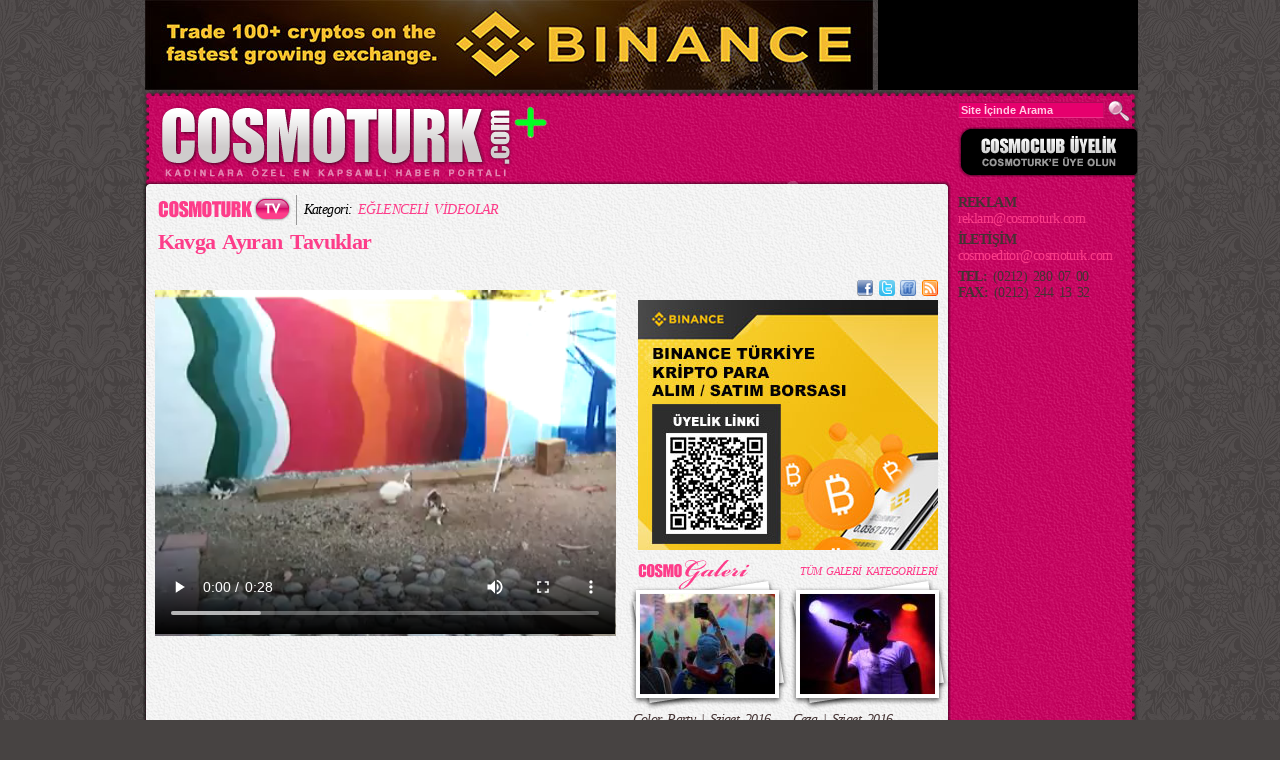

--- FILE ---
content_type: text/html; Charset=windows-1254
request_url: http://m.cosmoturk.com/cosmoturk-tv-izle/kavga-ayiran-tavuklar-ehh.html
body_size: 14736
content:
<!DOCTYPE html PUBLIC "-//W3C//DTD XHTML 1.0 Transitional//EN" "http://www.w3.org/TR/xhtml1/DTD/xhtml1-transitional.dtd">
<html xmlns="http://www.w3.org/1999/xhtml" xmlns:og="http://opengraphprotocol.org/schema/" xmlns:fb="http://www.facebook.com/2008/fbml" >
<head>
<title>Kavga Ayıran Tavuklar videosu | EĞLENCELİ VİDEOLAR - COSMOTURK</title>

    <meta name="viewport" content="width=device-width, initial-scale=1, maximum-scale=2" />
<meta http-equiv="Content-Type" content="text/html; charset=windows-1254" />
<meta http-equiv="Content-Type" content="text/html; charset=iso-8859-9" />

<meta property="fb:admins" content="731208260" />
<meta name="Keywords" content="cosmoturk,kadın,cosmogirl,cosmoman,kadınlar,women,woman,cinsellik,aşk,diyet,sağlık">
<meta name="Abstract" content="Kadınlara özel en kapsamlı haber portalı!">
<meta name="revisit-after" content="1">
<!---->
<meta name="Robots" content="index,follow">
<meta name="title" content="Kavga Ayıran Tavuklar videosu | EĞLENCELİ VİDEOLAR - COSMOTURK">
<meta name="description" content="Kadınlara özel en kapsamlı haber portalı!">
<meta property="og:description" content="Kadınlara özel en kapsamlı haber portalı!"/>

<!-- 18.217.122.250-->
<meta property="og:site_name" content="COSMOTURK"/>

<meta property="og:video:height" content="360" /> 
<meta property="og:video:width" content="500" /> 
<meta property="og:video:type" content="application/x-shockwave-flash" />

<meta property="og:title" content="Kavga Ayıran Tavuklar" /> 
<meta property="og:description" content="Kavga Ayıran Tavuklar videosunu izlemek için tıklayın" /> 
<meta property="og:video" content="http://static.oroll.com/fb_player.swf?site_id=19&directSWF=1&path=http://www.cosmoturk.com/video/mrt/kavgaAyiranTavuklar.mp4&_rnd=22012026"/>
<meta property="og:video:secure_url" content="https://static.oroll.com/fb_player.swf?site_id=19&directSWF=1&path=http://www.cosmoturk.com/video/mrt/kavgaAyiranTavuklar.mp4&_rnd=22012026"/>


<meta property="og:image" content="http://www.cosmoturk.com/uploads/videothumb/10145580715573.JPG"/>
<link rel="image_src" href="http://www.cosmoturk.com/uploads/videothumb/10145580715573.JPG" />

<link rel="Shortcut Icon" href="http://www.cosmoturk.com/images/cosmoimg/favicon.ico"/>

<link href="/styles/cosmoturkStyle.css?v11" rel="stylesheet" type="text/css" />
<link href="/responsive/responsive.css" rel="stylesheet" type="text/css" />
<!--[if lt IE 7]>
<link href="/styles/cosmoturkStyleIE6.css" rel="stylesheet" type="text/css" />
<script type="text/javascript" src="/scripts/DD_belatedPNG.js"></script>
<script>
	DD_belatedPNG.fix("#header,#header .left .logo,#facebookkutu,#facebookkutuicerik,.login img,.frC1,.postItems img,.categoryItems .item,.hr,.rehber a,#DigerRehberAcKapat,#footer,.horoscope .item,.midiBanners .item,.otherNews,.survey .top,.survey .content,.survey .bottom,.pagination .active,.prevNext img,#rightBg img,.rightBanners .item,.galleryList,.videoList,.galleryItem img,.videoItem img");
</script>
<![endif]-->
<script src="/scripts/AC_RunActiveContent.js" type="text/javascript"></script>
<script src="/scripts/jquery-1.3.2.min.js" type="text/javascript"></script>
<script src="/scripts/jquery.tools.min.js?select=full&debug=true" type="text/javascript"></script>
<script src="/scripts/jquery.fancybox-1.2.5.pack.js" type="text/javascript"></script>
<script src="/scripts/functions.js?v2" type="text/javascript"></script>

<!-- (C)2000-2010 Gemius SA - gemiusAudience / cosmoturk.com / Others -->
<script type="text/javascript">
<!--//--><![CDATA[//><!--
var pp_gemius_identifier = new String('ogVFz3duYU.L5qI1ZpIILNT4TBQZCbi2nYmGZZwLmtv.W7');
//--><!]]>
</script>

<script type="text/javascript" src="http://m.cosmoturk.com/scripts/xgemius.js"></script>
<script type="text/javascript">
sas_tmstp=Math.round(Math.random()*10000000000);sas_masterflag=1;
function SmartAdServer(sas_pageid,sas_formatid,sas_target) {
if (sas_masterflag==1) {sas_masterflag=0;sas_master='M';} else {sas_master='S';};
document.write('<scr'+'ipt src="http://ww965.smartadserver.com/call/pubj/' + sas_pageid + '/' + sas_formatid + '/' + sas_master + '/' + sas_tmstp + '/' + escape(sas_target) + '?"></scr'+'ipt>');
}
</script>

</head>
<body>




<script language=JavaScript src=http://www.cosmomedya.com/addserver/abm.asp?z=577></script>
<script type="text/javascript">

  var _gaq = _gaq || [];
  _gaq.push(['_setAccount', 'UA-2614683-1']);
  _gaq.push(['_trackPageview']);

  (function() {
    var ga = document.createElement('script'); ga.type = 'text/javascript'; ga.async = true;
    ga.src = ('https:' == document.location.protocol ? 'https://ssl' : 'http://www') + '.google-analytics.com/ga.js';
    var s = document.getElementsByTagName('script')[0]; s.parentNode.insertBefore(ga, s);
  })();

</script>
<div id="outerBg">
	<div id="container">
		<script language=JavaScript src=http://www.cosmomedya.com/addserver/abm.asp?z=443></script>
		<script language=JavaScript  src=http://www.cosmomedya.com/addserver/abm.asp?z=442></script>


		<div id="bannerTop">
				
					<div class="banner728x90" style="position:absolute;z-index:99999999;">

						<script language=JavaScript  src=http://www.cosmomedya.com/addserver/abm.asp?z=435></script>
						<script language=JavaScript src=http://www.cosmomedya.com/addserver/abm.asp?z=570></script>  

					</div>
					<div class="banner260x90" style="float:right"><script language=JavaScript  src=http://www.cosmomedya.com/addserver/abm.asp?z=436></script></div>
				
		</div>
		<div id="header">
			<div class="left">
			<div class="logo"><a href="/default.asp"><img src="http://www.cosmoturk.com/images/cosmoimg/blank.gif" alt="logo" /></a></div>
				<!-- mobile menü -->
			<link rel="stylesheet" href="/mobilemenu/slidebars.css">
			<link rel="stylesheet" href="/mobilemenu/style.css">
				<div id="mobilmenu">
					<div canvas="container2">
						<img ID="OpenMenuImage" class="js-open-left-slidebar" src="/mobilemenu/menu-open.png" style="width:35px; height:35px;"/>
						<img ID="CloseMenuImage" class="js-close-left-slidebar" src="/mobilemenu/menu-close.png" style="width:35px; height:35px; visibility:hidden; margin-top:-35px;"/>
					</div>
				</div>
				<div off-canvas="slidebar-1 left reveal">
						<div class="menu">
							<a href="/default.asp" class="menulink">ANA SAYFA</a>
							<a class="menulink" href="/guzellik/">GÜZELLİK</a><a class="menulink" href="/moda/">MODA - STİL</a><a class="menulink" href="/burclar/">BURÇLAR</a><a class="menulink" href="/dekorasyon/">DEKORASYON</a><a class="menulink" href="http://www.cosmoturk.com/cosmogaleri/markalar-koleksiyonlar-c.html" target="_blank">SEZON KATALOGLARI</a><a class="menulink" href="http://www.cosmoturk.com/cosmogaleri/markalar-koleksiyonlar-c.html" target="_blank">STYLEBOOK</a><a class="menulink" href="/diyet/">DİYET </a><a class="menulink" href="/kultur-sanat/">KÜLTÜR-SANAT </a><a class="menulink" href="/sac-bakimi/">SAÇ BAKIMI </a><a class="menulink" href="http://www.cosmoturk.com/astroloji-gunluk-fal/" target="_blank">GÜNLÜK FAL</a><a class="menulink" href="/ask-ve-cinsellik/">AŞK - CİNSELLİK</a><a class="menulink" href="/anne-cocuk/">ANNE - ÇOCUK </a><a class="menulink" href="/evlilik/">EVLİLİK </a><a class="menulink" href="/yasam-kocu/">YAŞAM KOÇU </a><a class="menulink" href="/saglikli-yasam/">SAĞLIKLI YAŞAM </a><a class="menulink" href="/magazin/">MAGAZİN </a><a class="menulink" href="/tatil/">TATİL</a><a class="menulink" href="/estetik/">ESTETİK</a><a class="menulink" href="/pratik-bilgiler/">PRATİK BİLGİLER</a><a class="menulink" href="/ekonomi/">EKONOMİ</a><a class="menulink" href="/populer-mekanlar/">POPÜLER MEKANLAR</a><a class="menulink" href="/diger-haberler/">DİĞER HABERLER</a><a class="menulink" href="/magaza-adres-ve-telefonlari/">MAĞAZA ADRES VE TELEFONLARI</a><a class="menulink" href="/evcil-dostlar/">EVCİL DOSTLAR</a><a class="menulink" href="/gundem/">GÜNDEM</a><a class="menulink" href="/yazarlar/">YAZARLAR</a><a class="menulink" href="/uzmanlar/">UZMANLAR</a><a class="menulink" href="/cosmo-rehber/">COSMO REHBER</a><a class="menulink" href="/cosmogaleri-tum-galeriler/">COSMO GALERİ</a><a class="menulink" href="/cosmoturk-tv-tum-videolar/">COSMOTURK TV</a><a class="menulink" href="/armagan-kazananlar/">ARMAĞAN KAZANANLAR</a><a class="menulink" href="http://www.cosmoturk.com/ayin-armaganlari/">AYIN ARMAĞANLARI</a><a class="menulink" href="/dizi/">DİZİ</a><a class="menulink" href="/teknoloji/">TEKNOLOJİ</a><div class="menubanner">
	<div class="banner"></div><a class="menulink" href="/roportaj/">RÖPORTAJ</a></div><a class="menulink" href="http://www.ozelyemekler.com">YEMEK TARİFLERİ</a><div class="menubanner">
	<div class="banner"></div><a class="menulink" href="/hakkimizda/">HAKKIMIZDA</a></div><div class="menubanner">
	<div class="banner"></div><a class="menulink" href="/kunye/">KÜNYE</a></div><div class="menubanner">
	<div class="banner"></div><a class="menulink" href="/bize-ulasin/">BİZE ULAŞIN</a></div><div class="menubanner">
	<div class="banner"></div><a class="menulink" href="http://www.cosmoturk.com/reklam/" target="_blank">REKLAM</a></div>
						</div>
				</div>
			<script src="https://ajax.googleapis.com/ajax/libs/jquery/1.12.2/jquery.min.js"></script>
			<script src="/mobilemenu/slidebars.js"></script>
			<script src="/mobilemenu/scripts.js"></script>	
				<!-- mobile menü -->
			</div>
			<div class="mid">
				<div class="tiklakazan">
					<script language="javascript">
						if (AC_FL_RunContent == 0) {
							alert("This page requires AC_RunActiveContent.js.");
						} else {
							AC_FL_RunContent('codebase','http://download.macromedia.com/pub/shockwave/cabs/flash/swflash.cab#version=8,0,0,0','name','tiklakazan','flashvars','tiklatext=ARMAĞAN KAZANAN OKURLARIMIZ&winnerslink=http://www.cosmoturk.com/armagan-kazananlar/&tiklalink=/tiklakazan.asp&tiklabanner=/uploads/tiklakazan/9568190899509.JPG','width','100%','height','100%','align','middle','id','tiklakazan','src','/images/cosmoimg/tiklakazan','quality','high','wmode','transparent','allowscriptaccess','sameDomain','allowfullscreen','false','pluginspage','http://www.macromedia.com/go/getflashplayer','movie','/images/cosmoimg/tiklakazan' ); //end AC code
						}
					</script>
					<noscript>
						<object classid="clsid:d27cdb6e-ae6d-11cf-96b8-444553540000" codebase="http://download.macromedia.com/pub/shockwave/cabs/flash/swflash.cab#version=8,0,0,0" name="tiklakazan" width="100%" height="100%" align="middle" id="tiklakazan">
							<param name="allowScriptAccess" value="sameDomain" />
							<param name="allowFullScreen" value="false" />
							<param name="movie" value="/images/cosmoimg/tiklakazan.swf?tiklatext=ARMAĞAN KAZANAN OKURLARIMIZ&winnerslink=http://www.cosmoturk.com/armagan-kazananlar/&tiklalink=/tiklakazan.asp&tiklabanner=/uploads/tiklakazan/9568190899509.JPG" />
							<param name="quality" value="high" />
							<param name="wmode" value="transparent" />
							<embed src="http://www.cosmoturk.com/images/cosmoimg/tiklakazan?tiklatext=ARMAĞAN KAZANAN OKURLARIMIZ&winnerslink=http://www.cosmoturk.com/armagan-kazananlar/&tiklalink=/tiklakazan.asp&tiklabanner=/uploads/tiklakazan/9568190899509.JPG" quality="high" wmode="transparent" width="100%" height="100%" name="tiklakazan" align="middle" allowscriptaccess="sameDomain" allowfullscreen="false" type="application/x-shockwave-flash" pluginspage="http://www.macromedia.com/go/getflashplayer" />
						</object>
					</noscript>
					<div class="rss">
						<a href="http://www.facebook.com/pages/Cosmoturkcom/128093757231182?ref=sgm" target="_blank"><img src="http://www.cosmoturk.com/images/cosmoimg/facebook.png" alt="FaceBook"/></a>
						<a href="http://www.twitter.com/cosmoturkcom" target="_blank"><img src="http://www.cosmoturk.com/images/cosmoimg/twitter.png" alt="Twitter"/></a>
						<a href="http://www.friendfeed.com/cosmoturk" target="_blank"><img src="http://www.cosmoturk.com/images/cosmoimg/friendfeed.png" alt="Friend Feed"/></a>
						<a href="/feed/" target="_blank"><img src="http://www.cosmoturk.com/images/cosmoimg/feed.png" alt="RSS"/></a>
					</div>
				</div>

			</div>
			<div class="right">
			
				<div class="search">
					<form action="/arama.asp" id="AramaForm" method="get">
						<input name="Kriter" type="text" class="searchInput" value="Site İçinde Arama" style="font-weight:bold;" onclick="this.value='';" />
						<img src="http://www.cosmoturk.com/images/cosmoimg/searchButton.png" onClick="document.getElementById('AramaForm').submit();" style="cursor:pointer;" alt="ARA" align="absmiddle" />
					
						<input type="submit" style="visibility:hidden; height:1px;width:1px;border:0px;padding:0px;margin:0px;">
					</form>
				</div>
				<div class="login"><a href="/uyelik.asp"><img src="http://www.cosmoturk.com/images/cosmoimg/login.png" alt="Üyelik girişi" /></a></div>
			</div>
		</div>

		<div id="mainContainer">
			<div id="mainContent">
	<div id="leftBg">
<div style="margin-left:6px;"><script language=JavaScript src=http://www.cosmomedya.com/addserver/abm.asp?z=480></script></div>
		<div class="headlines">
			<p><a href="/cosmoturk-tv/"><img src="/images/cosmoimg/cosmoTVsmall.png" alt="COSMOTURK TV" align="absmiddle" class="headivide" /></a> <em class="headividelink vsm">Kategori: <a href="/cosmoturk-tv/eglenceli-videolar-f.html">EĞLENCELİ VİDEOLAR</a></em></p>
		 	<h1 style="height:51px;">Kavga Ayıran Tavuklar</h1>
		</div>
		<div id="video" style="position:absolute;z-index:9999999999;">



<video width="95%" controls autoplay>
  <source src="http://www.cosmoturk.com/video/mrt/kavgaAyiranTavuklar.mp4" type="video/mp4">
</video>



<script>
   //Preroll bitince veya kapatilinca videoyu getir.
   var videoHtml = '<video width="100%" controls autoplay><source src="http://www.cosmoturk.com/video/mrt/kavgaAyiranTavuklar.mp4" type="video/mp4"></video>';
   function closePreroll(){
   	document.getElementById('video').innerHTML = videoHtml;
   }
</script>




<!--
			<script language="javascript">
				if (AC_FL_RunContent == 0) {
					alert("This page requires AC_RunActiveContent.js.");
				} else {
					AC_FL_RunContent( 'codebase','http://download.macromedia.com/pub/shockwave/cabs/flash/swflash.cab#version=8,0,0,0','name','cosmovideo','width','100%','height','100%','align','middle','id','cosmovideo','src','/images/cosmoimg/cosmovideo?sourceFlv=http://www.cosmoturk.com/video/mrt/kavgaAyiranTavuklar.mp4','quality','high','wmode','transparent','bgcolor','#ffffff','allowscriptaccess','sameDomain','allowfullscreen','false','pluginspage','http://www.macromedia.com/go/getflashplayer','movie','/images/cosmoimg/cosmovideo?sourceFlv=http://www.cosmoturk.com/video/mrt/kavgaAyiranTavuklar.mp4' ); //end AC code
				}
			</script>
			<noscript>
				<object classid="clsid:d27cdb6e-ae6d-11cf-96b8-444553540000" codebase="http://download.macromedia.com/pub/shockwave/cabs/flash/swflash.cab#version=8,0,0,0" name="cosmovideo" width="100%" height="100%" align="middle" id="cosmovideo">
					<param name="allowScriptAccess" value="sameDomain" />
					<param name="allowFullScreen" value="false" />
					<param name="movie" value="/images/cosmoimg/cosmovideo.swf?sourceFlv=http://www.cosmoturk.com/video/mrt/kavgaAyiranTavuklar.mp4" />
					<param name="quality" value="high" />
					
					<param name="wmode" value="transparent" />
					<param name="bgcolor" value="#ffffff" />
					<embed src="/images/cosmoimg/cosmovideo.swf?sourceFlv=http://www.cosmoturk.com/video/mrt/kavgaAyiranTavuklar.mp4" quality="high" wmode="transparent" bgcolor="#ffffff" width="100%" height="100%" name="cosmovideo" align="middle" allowscriptaccess="sameDomain" allowfullscreen="false" type="application/x-shockwave-flash" pluginspage="http://www.macromedia.com/go/getflashplayer" />
				</object>
			</noscript>
-->

		</div>
		<div style="height:420px;"></div>
		<div class="headlines">
			<h6></h6>
		</div>

<div class="postButtons">
	<div style="height:5px;"></div>
	<div>
		<div style="float:left;width:200px;">
			<script type="text/javascript">
				document.write('<a href="http://pinterest.com/pin/create/button/?url='+encodeURIComponent(document.location.href)+'&media=http://www.cosmoturk.com/uploads/videothumb/10145580715573.JPG" class="pin-it-button" count-layout="horizontal">Pin It</a>')
			</script>
			<script type="text/javascript" src="http://assets.pinterest.com/js/pinit.js"></script>
		</div>

		<div class="addthis_toolbox addthis_default_style addthis_32x32_style" style="width:200px;float:right;">
			<a class="addthis_button_facebook"></a>
			<a class="addthis_button_twitter"></a>
			<a class="addthis_button_friendfeed"></a>
			<a class="addthis_button_google"></a>
			<a class="addthis_button_compact"></a>
		</div>
	</div>
	<div style="clear:both;"></div>
	<div style="height:8px;"></div>
	<a href="javascript:FavorilereEkle();"><img src="/images/cosmoimg/addToFavorites.png" alt="Favorilerinize ekleyin" width="113" height="45" /></a><a href="#ArkadasinaGonder" id="ArkadasinaGonderLink"><img src="/images/cosmoimg/sendToFriend.png" width="107" height="45" /></a><a href="/default.asp"><img src="/images/cosmoimg/backToHome.png" alt="Anasayfaya dön" width="104" height="45" /></a><a href="http://www.addthis.com/bookmark.php?v=250" class="addthis_button"><img src="/images/cosmoimg/share.png" alt="Paylaşın" width="86" height="45" /></a>
	<div class="hr"></div>
</div>

<div id="ArkadasinaGonder" style="display:none;">
	<h1>Arkadaşına Tavsiye Et</h1>
	<br />
	<form action="/tavsiyegonder.asp" method="post">
		<table cellspacing="0" width="100%" cellpadding="0" border="0">
			<tr>
				<td width="50%" valign="top">
					<b>Adınız Soyadınız :</b><br />
					<input type="text" name="AdSoyad" class="AdSoyad">
					<br /><br />
					<b>Sizin e-posta adresiniz :</b><br />
					<input type="text" name="Eposta">
				</td>
				<td width="50%" valign="top">
					<div class="TekliGonderim">
						<b>Arkadaşınızın adı soyadı :</b> <a href="javascript:void(0)" onClick="$('#fancy_div .Epostalar').val('');$('#fancy_div .ArkadasAdSoyad').val('');$('#fancy_div .TekliGonderim').hide();$('#fancy_div .CokluGonderim').show();">(çoklu gönderim)</a><br />
						<input type="text" name="ArkadasAdSoyad" class="ArkadasAdSoyad">
						<br /><br />
						<b>Arkadaşınızın e-posta adresi :</b><br />
						<input type="text" name="Epostalar" class="Epostalar">
					</div>
					<div class="CokluGonderim" style="display:none;">
						<b>Arkadaşlarınızın E-posta Adresleri :</b><br /><a href="javascript:void(0)" onClick="$('#fancy_div .Epostalar').val('');$('#fancy_div .ArkadasAdSoyad').val('');$('#fancy_div .CokluGonderim').hide();$('#fancy_div .TekliGonderim').show();">(tekli gönderim)</a> *alt alta sıralayın...<br />
						<textarea name="Epostalar" style="height:52px;" class="Epostalar"></textarea><br />
					</div>
				</td>
			</tr>
		</table>
		<br /><br />
		<b>Mesajınız :</b> <a href="javascript:void(0)" onClick="$('#fancy_div .Mesaj').val('\n\n'+document.title+'\n'+document.location.href);">(kendi özel mesajınızı yazmak için tıklayın)</a><br />
		<textarea name="Mesaj" style="height:180px;" class="Mesaj"></textarea><br /><br />

		<div align="center"><input type="submit" class="submit2" value="GÖNDER"></div>
	</form>
</div>
<script>
$(document).ready(function() {
	$("a#ArkadasinaGonderLink").fancybox({ 
		'showCloseButton': true,
		'enableEscapeButton':true,
		'hideOnContentClick':false,
		'padding':15,
		'frameWidth':610,
		'frameHeight':450,
		'callbackOnStart' : function() {
			$('object,embed').css("visibility","hidden")
		},
		'callbackOnClose' : function() {
			$('object,embed').css("visibility","visible")
		},
		'callbackOnShow':function() {
			if (sayacAktif == "Evet") {
				clearInterval(slideShow);
			}

			$('#fancy_div .AdSoyad').focus();

			$('#fancy_div .Mesaj').val("Merhaba,\n\n\Kadınlara Özel En Kapsamlı Haber Portalı COSMOTURK.com da gezerken, senin de hoşuna gideceğini düşündüğüm birşeyle karşılaştım... Bence vakit kaybetmeden aşağıdaki linke tıklayarak bu özel sayfayı incelemelisin.\n\n"+document.title+"\n"+document.location.href+"\n\nSevgilerrrrrr");
		}

	 });

});
</script>
<script type="text/javascript">
var addthis_config = {
	ui_language: "tr","services_compact":"facebook,twitter,friendfeed,google,menu"
}
</script>
<script type="text/javascript" src="http://s7.addthis.com/js/250/addthis_widget.js#username=cosmoturk"></script>


<script type="text/javascript">
function SelectAll(id)
{
    document.getElementById(id).focus();
    document.getElementById(id).select();
}
</script>
		<div class="headlines">
			<h1>Sitenize Ekleyin</h1>
		</div>
		<input class="text" onClick="SelectAll('Embed')" value="<iframe src='http://www.cosmoturk.com/videoframe.asp?VideoID=588&w=460&h=400' frameborder='0' width='460' height='400'></iframe>" id="Embed"><br><br>

		<div class="headlines">
			<h1><a href="/cosmoturk-tv/">Diger Videolar</a></h1>
		</div>
		<div class="videoList">

			<div class="videoItem" style="background-image: url(http://www.cosmoturk.com/uploads/videothumb/9220840915707.JPG)">
				<a href="/cosmoturk-tv-izle/dunyanin-en-tatli-bebek-videosu-bidb.html">
					<img src="/images/cosmoimg/video2.png" width="160" height="125" />
					<span>Dünyanın En Tatlı Bebek Videosu</span>
				</a>
			</div>

			<div class="videoItem" style="background-image: url(http://www.cosmoturk.com/uploads/videothumb/6087500127293.JPG)">
				<a href="/cosmoturk-tv-izle/ata-demirer-leopar-hayvani-evden-kacarsa-korsan-tv--bgdj.html">
					<img src="/images/cosmoimg/video2.png" width="160" height="125" />
					<span>Ata Demirer - Leopar Hayvanı Evden Kaçarsa (Korsan TV)</span>
				</a>
			</div>

			<div class="videoItem" style="background-image: url(http://www.cosmoturk.com/uploads/videothumb/7230969557806.JPG)">
				<a href="/cosmoturk-tv-izle/canli-yayinda-muhabirlerin-zor-anlari-djch.html">
					<img src="/images/cosmoimg/video2.png" width="160" height="125" />
					<span>Canlı Yayında Muhabirlerin Zor Anları</span>
				</a>
			</div>

			<div class="videoItem" style="background-image: url(http://www.cosmoturk.com/uploads/videothumb/4119866332414.JPG)">
				<a href="/cosmoturk-tv-izle/kedilyle-horozun-kavgaso-dae.html">
					<img src="/images/cosmoimg/video2.png" width="160" height="125" />
					<span>Kedilyle Horozun Kavgaso</span>
				</a>
			</div>

			<div class="videoItem" style="background-image: url(http://www.cosmoturk.com/uploads/videothumb/2023650897569.JPG)">
				<a href="/cosmoturk-tv-izle/dogustan-dansci-dij.html">
					<img src="/images/cosmoimg/video2.png" width="160" height="125" />
					<span>Doğuştan Dansçı</span>
				</a>
			</div>

			<div class="videoItem" style="background-image: url(http://www.cosmoturk.com/uploads/videothumb/8430800443352.JPG)">
				<a href="/cosmoturk-tv-izle/oyun-oynayan-kediler-cci.html">
					<img src="/images/cosmoimg/video2.png" width="160" height="125" />
					<span>Oyun Oynayan Kediler</span>
				</a>
			</div>

			<div class="videoItem" style="background-image: url(http://www.cosmoturk.com/uploads/videothumb/9010101002623.JPG)">
				<a href="/cosmoturk-tv-izle/bicakla-saka-olmaz-bghi.html">
					<img src="/images/cosmoimg/video2.png" width="160" height="125" />
					<span>Bıçakla Şaka Olmaz</span>
				</a>
			</div>

			<div class="videoItem" style="background-image: url(http://www.cosmoturk.com/uploads/videothumb/7328504373165.JPG)">
				<a href="/cosmoturk-tv-izle/babasi-eve-gelen-bebeklerin-sevinci-bcgj.html">
					<img src="/images/cosmoimg/video2.png" width="160" height="125" />
					<span>Babası Eve Gelen Bebeklerin Sevinci</span>
				</a>
			</div>

			<div class="videoItem" style="background-image: url(http://www.cosmoturk.com/uploads/videothumb/7261601942439.JPG)">
				<a href="/cosmoturk-tv-izle/harlem-shake-sevimli-bebekler-versiyonu-bdeh.html">
					<img src="/images/cosmoimg/video2.png" width="160" height="125" />
					<span>Harlem Shake Sevimli Bebekler Versiyonu</span>
				</a>
			</div>

			<div class="videoItem" style="background-image: url(http://www.cosmoturk.com/uploads/videothumb/1976959342129.JPG)">
				<a href="/cosmoturk-tv-izle/bu-nasil-gulus-cgj.html">
					<img src="/images/cosmoimg/video2.png" width="160" height="125" />
					<span>Bu Nasıl Gülüş</span>
				</a>
			</div>

			<div class="videoItem" style="background-image: url(http://www.cosmoturk.com/uploads/videothumb/778319189456.JPG)">
				<a href="/cosmoturk-tv-izle/bekar-kadinlar-bu-videoyu-keske-diye-izleyecek-bfdb.html">
					<img src="/images/cosmoimg/video2.png" width="160" height="125" />
					<span>Bekar Kadınlar Bu Videoyu &quot;Keşke...&quot; Diye İzleyecek</span>
				</a>
			</div>

			<div class="videoItem" style="background-image: url(http://www.cosmoturk.com/uploads/videothumb/2992866377344.JPG)">
				<a href="/cosmoturk-tv-izle/marsmelov-testi-bdcj.html">
					<img src="/images/cosmoimg/video2.png" width="160" height="125" />
					<span>Marşmelov Testi </span>
				</a>
			</div>

			<div class="videoItem" style="background-image: url(http://www.cosmoturk.com/uploads/videothumb/9497159808587.JPG)">
				<a href="/cosmoturk-tv-izle/tacizli-dans-sakasi-djbh.html">
					<img src="/images/cosmoimg/video2.png" width="160" height="125" />
					<span>Tacizli Dans Şakası</span>
				</a>
			</div>

			<div class="videoItem" style="background-image: url(http://www.cosmoturk.com/uploads/videothumb/2992866372857.JPG)">
				<a href="/cosmoturk-tv-izle/uyuyan-cocuk-gangnam-stylei-duyunca-bdda.html">
					<img src="/images/cosmoimg/video2.png" width="160" height="125" />
					<span>Uyuyan Çocuk Gangnam Style`i Duyunca</span>
				</a>
			</div>

			<div class="videoItem" style="background-image: url(http://www.cosmoturk.com/uploads/videothumb/495956963752.JPG)">
				<a href="/cosmoturk-tv-izle/yok-boyle-bir-tip-edf.html">
					<img src="/images/cosmoimg/video2.png" width="160" height="125" />
					<span>Yok Böyle Bir Tip</span>
				</a>
			</div>

		</div>
		<div class="clear"><h3><a href="/cosmoturk-tv/" class="underline">TÃœM VÃDEO KATEGORÃLERÃ</a> &gt;</h3></div>
		<div style="clear:both"></div>
				<div class="hr"></div>
		<div class="banner468x60"><script language=JavaScript src=http://www.cosmomedya.com/addserver/abm.asp?z=457></script></div>
	</div>
<div id="midBg">

	<div class="banner300x250">

		<script language=JavaScript  src=http://www.cosmomedya.com/addserver/abm.asp?z=437></script>

	</div>

	<div id="hideMid">
		<!--<div class="ebulten">
			<form action="/ebulten.asp?cmd=kayit" method="post"><input name="Eposta" type="text" id="ebulten" value="e-posta adresiniz..." />
				<input type="submit" name="button" id="button" value="E-BÜLTENE KAYIT OLUN" class="submit"/>
			</form>
		</div>

		<div class="banner300x250"><script language=JavaScript  src=http://www.cosmomedya.com/addserver/abm.asp?z=438></script></div>

		<div class="midiBanners">
			<img src="/images/cosmoturk_oneriyor.png" style="width:189px;height:38px;" alt="">

			<div class="item"><script language=JavaScript  src=http://www.cosmomedya.com/addserver/abm.asp?z=449></script></div>
		</div>

		<div class="midiBanners">
			<div class="item"><script language=JavaScript  src=http://www.cosmomedya.com/addserver/abm.asp?z=450></script></div>
		</div>-->

		<div class="galleryList">
			<div class="allcats"><a href="/cosmogaleri-tum-galeriler/" class="allcatslogo"><img src="/images/cosmoimg/blank.gif" height="15" class="csmlink"/></a>
			<a href="/cosmogaleri/" class="allcatstxt">TÜM GALERİ KATEGORİLERİ</a></div>

			<div class="galleryItem" style="background-image: url('http://www.cosmoturk.com/uploads/galeri/kapak_3714.jpg')">
				<a href="/cosmogaleri/color-party-sziget-2016-cgad/">
					<img src="/images/cosmoimg/gallery2.png" width="160" height="135" />
					<span>Color Party | Sziget 2016</span>
				</a>
			</div>

			<div class="galleryItem" style="background-image: url('http://www.cosmoturk.com/uploads/galeri/kapak_3713.jpg')">
				<a href="/cosmogaleri/ceza-sziget-2016-cgac/">
					<img src="/images/cosmoimg/gallery2.png" width="160" height="135" />
					<span>Ceza | Sziget 2016</span>
				</a>
			</div>

		</div>

		<div class="videoList">
			<div class="allcats"><a href="/cosmoturk-tv-tum-videolar/" class="allcatslogo"><img src="/images/cosmoimg/blank.gif" height="25" class="csmlink"/></a>
			<a href="/cosmoturk-tv/" class="allcatstxt">TÜM VIDEO KATEGORİLERİ</a></div>

			<div class="videoItem" style="background-image: url(http://www.cosmoturk.com/uploads/videothumb/562600266837.JPG)">
				<a href="/cosmoturk-tv-izle/dugun-dernek-2-sunnet-fragman-ejgd.html">
					<img src="/images/cosmoimg/video2.png" width="160" height="125" />
					<span> Düğün Dernek 2 Sünnet - Fragman</span>
				</a>
			</div>

			<div class="videoItem" style="background-image: url(http://www.cosmoturk.com/uploads/videothumb/2917371928006.JPG)">
				<a href="/cosmoturk-tv-izle/masa-alti-seksi-saka-djef.html">
					<img src="/images/cosmoimg/video2.png" width="160" height="125" />
					<span>Masa Altı Seksi Şaka</span>
				</a>
			</div>

		</div>

		<div style="clear:both"></div>


		<iframe src="//www.facebook.com/plugins/likebox.php?href=http%3A%2F%2Fwww.facebook.com%2Fcosmoturk&amp;width=300&amp;colorscheme=light&amp;show_faces=false&amp;border_color&amp;stream=false&amp;header=true&amp;height=62" scrolling="no" frameborder="0" style="border:none; overflow:hidden; width:300px; height:62px;margin-right:10px;margin-bottom:10px;" allowTransparency="true"></iframe>

		<div class="horoscope">
			<div class="item">
					<form action="/astroloji.asp" method="get">
						<span>GÜNLÜK FALINIZ</span>
						<select name="Burc">
							<option value="1">Koç</option>
							<option value="2">Boğa</option>
							<option value="3">İkizler</option>
							<option value="4">Yengeç</option>
							<option value="5">Aslan</option>
							<option value="6">Başak</option>
							<option value="7">Terazi</option>
							<option value="8">Akrep</option>
							<option value="9">Yay</option>
							<option value="10">Oğlak</option>
							<option value="11">Kova</option>
							<option value="12">Balık</option>

						</select> 
						<input type="submit" value="GÖSTER" class="submit">
					</form>
			</div>
		</div>

		<div class="havadurumu_gadget">
			<div class="item">
					<form action="/havadurumu.asp" method="get">
						<span>HAVA DURUMU</span>
						<select name="Sehir">
							<option value="İstanbul">İstanbul</option>
							<option value="İzmir">İzmir</option>
							<option value="Ankara">Ankara</option>
							<option value="Adana">Adana</option>
							<option value="Adıyaman">Adıyaman</option>
							<option value="Afyonkarahisar">Afyonkarahisar</option>
							<option value="Ağrı">Ağrı</option>
							<option value="Aksaray">Aksaray</option>
							<option value="Amasya">Amasya</option>
							<option value="Antalya">Antalya</option>
							<option value="Ardahan">Ardahan</option>
							<option value="Artvin">Artvin</option>
							<option value="Aydın">Aydın</option>
							<option value="Balıkesir">Balıkesir</option>
							<option value="Bartın">Bartın</option>
							<option value="Batman">Batman</option>
							<option value="Bayburt">Bayburt</option>
							<option value="Bilecik">Bilecik</option>
							<option value="Bingöl">Bingöl</option>
							<option value="Bitlis">Bitlis</option>
							<option value="Bolu">Bolu</option>
							<option value="Burdur">Burdur</option>
							<option value="Bursa">Bursa</option>
							<option value="Çanakkale">Çanakkale</option>
							<option value="Çankırı">Çankırı</option>
							<option value="Çorum">Çorum</option>
							<option value="Denizli">Denizli</option>
							<option value="Diyarbakır">Diyarbakır</option>
							<option value="Düzce">Düzce</option>
							<option value="Edirne ">Edirne </option>
							<option value="Elazığ">Elazığ</option>
							<option value="Erzincan">Erzincan</option>
							<option value="Erzurum">Erzurum</option>
							<option value="Eskişehir">Eskişehir</option>
							<option value="Gaziantep">Gaziantep</option>
							<option value="Giresun">Giresun</option>
							<option value="Gümüşhane">Gümüşhane</option>
							<option value="Hakkari">Hakkari</option>
							<option value="Hatay">Hatay</option>
							<option value="Iğdır">Iğdır</option>
							<option value="Isparta">Isparta</option>
							<option value="Kahramanmaraş">Kahramanmaraş</option>
							<option value="Karabük">Karabük</option>
							<option value="Karaman">Karaman</option>
							<option value="Kars">Kars</option>
							<option value="Kastamonu">Kastamonu</option>
							<option value="Kayseri">Kayseri</option>
							<option value="Kırıkkale">Kırıkkale</option>
							<option value="Kırklareli">Kırklareli</option>
							<option value="Kırşehir">Kırşehir</option>
							<option value="Kilis">Kilis</option>
							<option value="Kocaeli">Kocaeli</option>
							<option value="Konya">Konya</option>
							<option value="Kütahya">Kütahya</option>
							<option value="Malatya">Malatya</option>
							<option value="Manisa">Manisa</option>
							<option value="Mardin">Mardin</option>
							<option value="Mersin">Mersin</option>
							<option value="Muğla">Muğla</option>
							<option value="Muş">Muş</option>
							<option value="Nevşehir">Nevşehir</option>
							<option value="Niğde">Niğde</option>
							<option value="Ordu">Ordu</option>
							<option value="Osmaniye">Osmaniye</option>
							<option value="Rize">Rize</option>
							<option value="Sakarya">Sakarya</option>
							<option value="Samsun">Samsun</option>
							<option value="Siirt">Siirt</option>
							<option value="Sinop">Sinop</option>
							<option value="Sivas">Sivas</option>
							<option value="Şırnak">Şırnak</option>
							<option value="Tekirdağ">Tekirdağ</option>
							<option value="Tokat">Tokat</option>
							<option value="Trabzon">Trabzon</option>
							<option value="Tunceli">Tunceli</option>
							<option value="Şanlıurfa">Şanlıurfa</option>
							<option value="Uşak">Uşak</option>
							<option value="Van ">Van </option>
							<option value="Yalova">Yalova</option>
							<option value="Yozgat">Yozgat</option>
							<option value="Zonguldak">Zonguldak</option>

						</select> 
						<input type="submit" value="GÖSTER" class="submit">
					</form>
			</div>
		</div>

		<div style="clear:both"></div>

		<!--<div class="banner300x250"><script language=JavaScript  src=http://www.cosmomedya.com/addserver/abm.asp?z=439></script></div>

		<div style="clear:both"></div>-->

		<!--<div class="hr"></div>
		<div class="midiBanners">
			<div class="item"><script language=JavaScript  src=http://www.cosmomedya.com/addserver/abm.asp?z=451></script> </div>
		</div>-->
		
	
<!--	<div class="banner300x250"><script language=JavaScript  src=http://www.cosmomedya.com/addserver/abm.asp?z=440></script></div>-->
		
		<div class="hr"></div>
		<div class="rehber"><a href="/cosmo-rehber/" class="rtitle"><img src="/images/cosmoimg/blank.gif" height="40" class="csmlink" alt="COSMORehber" /></a>
						<a href="/cosmo-rehber/outlet-center-adresleri-c.html">OUTLET CENTER ADRESLERİ</a>
								<a href="/cosmo-rehber/moda-tasarimcilari-h.html">MODA TASARIMCILARI</a>
								<a href="/cosmo-rehber/magaza-adres-ve-telefonlari-ci.html">MAĞAZA ADRES VE TELEFONLARI</a>
								<a href="/cosmo-rehber/dekorasyon-firmalari-dj.html">DEKORASYON FİRMALARI</a>
								<a href="/cosmo-rehber/aksesuar-ve-taki-tasarimcilari-aj.html">AKSESUAR VE TAKI TASARIMCILARI </a>
								<a href="/cosmo-rehber/dogum-fotografcilari-cg.html">DOĞUM FOTOĞRAFÇILARI</a>
								<a href="/cosmo-rehber/butikler-aa.html">BUTİKLER</a>
								<a href="/cosmo-rehber/ayakkabi-ve-canta-magazalari-bj.html">AYAKKABI VE ÇANTA MAĞAZALARI</a>
								<a href="/cosmo-rehber/ikinci-el-giysi-magazalari-ac.html">İKİNCİ EL GİYSİ MAĞAZALARI</a>
								<a href="/cosmo-rehber/gece-hayati-ve-eglence-mekanlari-ag.html">GECE HAYATI VE EĞLENCE MEKANLARI</a>
								<a href="/cosmo-rehber/populer-mekanlar-restaurantlar--d.html">POPÜLER MEKANLAR (RESTAURANTLAR)</a>
								<a href="/cosmo-rehber/diyetisyenler-af.html">DİYETİSYENLER</a>
								<a href="/cosmo-rehber/sac-tasarimi-ve-kuafor-salonlari-ah.html">SAÇ TASARIMI VE KUAFÖR SALONLARI</a>
								<a href="/cosmo-rehber/yoga-merkezleri-cf.html">YOGA MERKEZLERİ</a>
								<a href="/cosmo-rehber/spa-merkezleri-i.html">SPA MERKEZLERİ</a>
								<a href="/cosmo-rehber/anaokulu-ve-kres-rehberi-ad.html">ANAOKULU VE KREŞ REHBERİ</a>
								<a href="/cosmo-rehber/moda-ikonu-magazalar-be.html">MODA İKONU MAĞAZALAR</a>
		
					<a href="javascript:DigerRehber();" class="otheradd"><img src="/images/cosmoimg/minidown.png" id="DigerRehberAcKapat">DİĞER ADRESLER </a>
					<div id="DigerRehber" style="display:none;">
								<a href="/cosmo-rehber/en-iyi-brunch-mekanlari-bc.html">EN İYİ BRUNCH MEKANLARI</a>
								<a href="/cosmo-rehber/estetik-ve-guzellik-merkezleri-bd.html">ESTETİK VE GÜZELLİK MERKEZLERİ</a>
								<a href="/cosmo-rehber/tup-bebek-merkezleri-bb.html">TÜP BEBEK MERKEZLERİ</a>
								<a href="/cosmo-rehber/fitness-salonlari-ba.html">FITNESS SALONLARI</a>
								<a href="/cosmo-rehber/dekorasyon-outlet-adresleri-ae.html">DEKORASYON OUTLET ADRESLERİ</a>
								<a href="/cosmo-rehber/solaryum-salonlari-ai.html">SOLARYUM SALONLARI</a>
								<a href="/cosmo-rehber/avm-adresleri-g.html">AVM ADRESLERİ</a>
								<a href="/cosmo-rehber/buyuk-beden-magazalari-bg.html">BÜYÜK BEDEN MAĞAZALARI</a>
								<a href="/cosmo-rehber/nikah-sekerleri-ve-davetiye-firmalari-bf.html">NİKAH ŞEKERLERİ VE DAVETİYE FİRMALARI</a>
								<a href="/cosmo-rehber/moda-sozlugu-f.html">MODA SÖZLÜĞÜ</a>
								<a href="/cosmo-rehber/cinsel-bilgiler-sozlugu-e.html">CİNSEL BİLGİLER SÖZLÜĞÜ</a>
								<a href="/cosmo-rehber/saglik-sozlugu-ab.html">SAĞLIK SÖZLÜĞÜ</a>
								<a href="/cosmo-rehber/dugun-mekanlari-bh.html">DÜĞÜN MEKANLARI</a>
								<a href="/cosmo-rehber/dugun-davet-organizasyon-firmalari-bi.html">DÜĞÜN DAVET ORGANİZASYON FİRMALARI</a>
								<a href="/cosmo-rehber/gelinlik-moda-evleri-cj.html">GELİNLİK MODA EVLERİ</a>
								<a href="/cosmo-rehber/evlendirme-ve-nikah-daireleri-ca.html">EVLENDİRME VE NİKAH DAİRELERİ</a>
								<a href="/cosmo-rehber/cicek-evi-adresleri-ch.html">ÇİÇEK EVİ ADRESLERİ</a>
								<a href="/cosmo-rehber/psikolojik-danismanlik-ce.html">PSİKOLOJİK DANIŞMANLIK</a>
		
					</div>
		
		</div>
		<div class="hr"></div>

		<!--<script language=JavaScript  src=http://www.cosmomedya.com/addserver/abm.asp?z=441></script>-->

	</div>
</div><!--midBg-->				<!--<div id="rightBg">
<!--
					<script language=JavaScript src=http://www.cosmomedya.com/addserver/abm.asp?z=454></script>

					<div class="menu">
						<a href="/default.asp" class="menulink">ANA SAYFA</a>
<a class="menulink" href="/guzellik/">GÜZELLİK</a><a class="menulink" href="/moda/">MODA - STİL</a><a class="menulink" href="/burclar/">BURÇLAR</a><a class="menulink" href="/dekorasyon/">DEKORASYON</a><a class="menulink" href="http://www.cosmoturk.com/cosmogaleri/markalar-koleksiyonlar-c.html" target="_blank">SEZON KATALOGLARI</a><a class="menulink" href="http://www.cosmoturk.com/cosmogaleri/markalar-koleksiyonlar-c.html" target="_blank">STYLEBOOK</a><a class="menulink" href="/diyet/">DİYET </a><a class="menulink" href="/kultur-sanat/">KÜLTÜR-SANAT </a><a class="menulink" href="/sac-bakimi/">SAÇ BAKIMI </a><a class="menulink" href="http://www.cosmoturk.com/astroloji-gunluk-fal/" target="_blank">GÜNLÜK FAL</a><a class="menulink" href="/ask-ve-cinsellik/">AŞK - CİNSELLİK</a><a class="menulink" href="/anne-cocuk/">ANNE - ÇOCUK </a><a class="menulink" href="/evlilik/">EVLİLİK </a><a class="menulink" href="/yasam-kocu/">YAŞAM KOÇU </a><a class="menulink" href="/saglikli-yasam/">SAĞLIKLI YAŞAM </a><a class="menulink" href="/magazin/">MAGAZİN </a><a class="menulink" href="/tatil/">TATİL</a><a class="menulink" href="/estetik/">ESTETİK</a><a class="menulink" href="/pratik-bilgiler/">PRATİK BİLGİLER</a><a class="menulink" href="/ekonomi/">EKONOMİ</a><a class="menulink" href="/populer-mekanlar/">POPÜLER MEKANLAR</a><a class="menulink" href="/diger-haberler/">DİĞER HABERLER</a><a class="menulink" href="/magaza-adres-ve-telefonlari/">MAĞAZA ADRES VE TELEFONLARI</a><a class="menulink" href="/evcil-dostlar/">EVCİL DOSTLAR</a><a class="menulink" href="/gundem/">GÜNDEM</a><a class="menulink" href="/yazarlar/">YAZARLAR</a><a class="menulink" href="/uzmanlar/">UZMANLAR</a><a class="menulink" href="/cosmo-rehber/">COSMO REHBER</a><a class="menulink" href="/cosmogaleri-tum-galeriler/">COSMO GALERİ</a><a class="menulink" href="/cosmoturk-tv-tum-videolar/">COSMOTURK TV</a><a class="menulink" href="/armagan-kazananlar/">ARMAĞAN KAZANANLAR</a><a class="menulink" href="http://www.cosmoturk.com/ayin-armaganlari/">AYIN ARMAĞANLARI</a><a class="menulink" href="/dizi/">DİZİ</a><a class="menulink" href="/teknoloji/">TEKNOLOJİ</a><div class="menubanner">
	<div class="banner"></div><a class="menulink" href="/roportaj/">RÖPORTAJ</a></div><a class="menulink" href="http://www.ozelyemekler.com">YEMEK TARİFLERİ</a><div class="menubanner">
	<div class="banner"></div><a class="menulink" href="/hakkimizda/">HAKKIMIZDA</a></div><div class="menubanner">
	<div class="banner"></div><a class="menulink" href="/kunye/">KÜNYE</a></div><div class="menubanner">
	<div class="banner"></div><a class="menulink" href="/bize-ulasin/">BİZE ULAŞIN</a></div><div class="menubanner">
	<div class="banner"></div><a class="menulink" href="http://www.cosmoturk.com/reklam/" target="_blank">REKLAM</a></div>
					</div>-->
					<div class="hr"></div>
					<script language=JavaScript src=http://www.cosmomedya.com/addserver/abm.asp?z=452></script>

				<!--	<div class="center"><a href="/yazarlar/"><img src="/images/cosmoimg/editors.png" alt="Yazarlar" width="105" height="45" style="margin-top:10px" /></a></div>
					<div class="center"><a href="/uzmanlar/"><img src="/images/cosmoimg/uzmanlar.png" alt="Uzmanlar" width="118" height="45" style="margin-top:10px" /></a></div>-->

					<div class="hr"></div>
					<div class="contact">
						<p><strong>REKLAM</strong><br /><a href="mailto:reklam@cosmoturk.com">reklam@cosmoturk.com</a></p>
						<p><strong>İLETİŞİM</strong><br /><a href="mailto:cosmoeditor@cosmoturk.com">cosmoeditor@cosmoturk.com</a></p>
						<p><strong>TEL:</strong> (0212) 280 07 00<br /><strong>FAX:</strong> (0212) 244 13 32</p>
					</div><!--contact-->
					<div class="hr"></div>
					<div class="rightBanners">
						<!--<div class="item"><script language=JavaScript src=http://www.cosmomedya.com/addserver/abm.asp?z=455></script> </div>
						<div class="item"><script language=JavaScript src=http://www.cosmomedya.com/addserver/abm.asp?z=456></script> </div>-->
					</div>
					<div class="hr"></div>
				</div>--><!--rightBg-->
			</div><!--mainContent-->
		</div><!--mainContainer-->
		<div id="footer">
			<div class="content">
				<h5>COSMOTURK YAYIN GRUBU &amp; HILLARY COMPANY TURKEY</h5>
				<h6>Reklam Satış &amp; Pazarlama: <a href="http://www.cosmoturk.com" style="color:white;" target="_blank">0212 280 07 00</a></h6>
				<h6>Web Programlama : <a target="_blank" href="http://selim.topaloglu.net" style="color:white;" title="Selim Topaloğlu">Selim Topaloğlu</a></h6>
				<p>&nbsp;</p>
				<p class="logos">
					<a href="http://www.monasdyas.com" style="float:right; margin:2px 15px 0px 0px;" target="_blank"><img src="/images/cosmoimg/md.png" alt="Designed by MONASDYAS" width="55" height="11" /></a>
					&nbsp;&nbsp;&nbsp;<a href="http://www.cosmoturk.com"><img src="/images/minilogos/COSMOTURK4.JPG" border="0" /></a>
					<a href="http://www.netbebegi.com" target="_blank"><img src="/images/minilogos/netbebegi.JPG" border="0" /></a>
					<a href="http://www.esteturk.com" target="_blank"><img src="/images/minilogos/esteturk.jpg" border="0" /></a>
					<a href="http://www.ozelyemekler.com" target="_blank"><img src="/images/minilogos/ozelyemekler.jpg" border="0" /></a>
					<a href="http://www.bekarmutfagi.com" target="_blank"><img src="/images/minilogos/bekarmutfagi.jpg" border="0" /></a>
					<a href="http://www.hipokrattv.com" target="_blank"><img src="/images/hipominilogo.gif" border="0" /></a>
				</p>
				<p align="center"><br /><br />
					&copy; COPYRIGHT 2015 COSMOTURK, Tüm Hakları Saklıdır. (0,03)<br />
					COSMOTURK'teki özel haberleri kaynak göstermeden izinsiz kullananlar hakkında yasal işlem yapılmaktadır...<br />
					Cosmoturk.com'da yayınlanan haberler kaynak gösterilerek içeriği değiştirilmemek şartıyla hertürlü medya ortamında kullanılabilir. <br />
					Cosmoturk sitesinde yayınlanan yazılar yazarların kendi kişisel görüşleridir. Yazıların her türlü sorumluluğu yazıyı yazan yazarına aittir.<br /><br />
				</p>
			</div>
		</div><!--footer-->
	</div><!--container-->
</div><!--outerBg-->


<div class="contad"><script language=JavaScript src=http://www.cosmomedya.com/addserver/abm.asp?z=458></script>
<script language=JavaScript src=http://www.cosmomedya.com/addserver/abm.asp?z=459></script>
<script language=JavaScript src=http://www.cosmomedya.com/addserver/abm.asp?z=460></script>
<script language=JavaScript src=http://www.cosmomedya.com/addserver/abm.asp?z=461></script>
<script language=JavaScript src=http://www.cosmomedya.com/addserver/abm.asp?z=462></script>
<script language=JavaScript src=http://www.cosmomedya.com/addserver/abm.asp?z=463></script>
<script language=JavaScript src=http://www.cosmomedya.com/addserver/abm.asp?z=464></script>
<script language=JavaScript src=http://www.cosmomedya.com/addserver/abm.asp?z=465></script>
<script language=JavaScript src=http://www.cosmomedya.com/addserver/abm.asp?z=466></script>
<script language=JavaScript src=http://www.cosmomedya.com/addserver/abm.asp?z=467></script>>
</div>

<script language=JavaScript src=http://www.cosmomedya.com/addserver/abm.asp?z=477></script>


</body>
</html>

--- FILE ---
content_type: text/css
request_url: http://m.cosmoturk.com/styles/cosmoturkStyle.css?v11
body_size: 9274
content:
body, td, th { font-family:Georgia, Times New Roman, Times, serif; font-size:14px; color:#443333; letter-spacing:-0.04em; word-spacing:2px; }
body { background-image:url(http://www.cosmoturk.com/images/cosmoimg/background.gif); margin-left:0px; margin-top:0px; margin-right:0px; margin-bottom:0px; background-color:#474342}

/* #433F3F */

a { color:#FD3D8A; text-decoration:none; }
a:hover, .underline { text-decoration:underline; }
img { -ms-interpolation-mode: bicubic; }
h1, h2, h3, h4, h5, h6 { font-family:Georgia, Times New Roman, Times, serif; }
h1 { font-size:157.1%; color:#FD3D8A; }
h2 { font-size:142.9%; color:#FD3D8A; }
h3 { font-size:128.6%; color:#FD3D8A; }
h4 { font-size:142.9%; font-weight:normal; }
h5 { font-size:128.6%; font-style:normal; font-weight:normal; }
h6 { font-size:114.3%; font-style:normal; font-weight:normal; color:#776666 }
h6 a { color:#776666; text-decoration:none; }
h6 a:hover { text-decoration:none; }
h1, h2, h3, h4, h5, h6, p { margin:5px 0px; }
img, form { margin:0px; border:0px none; padding:0px; }
input, select, option, textarea { font-family:Arial, Helvetica, sans-serif; font-size:92.9%; border-top:1px solid #999999; border-right:1px solid #CCCCCC; border-bottom:1px solid #CCCCCC; border-left:1px solid #CCCCCC; color:#666666; width:95%; }
.radio { border:0px none; width:auto }
.submit, .submit2, .submit3, .submit5, .ebulten input.submit { font-family:Impact, Arial, Helvetica, sans-serif; border-width:0px; border-style:none; font-weight:normal; letter-spacing:0px; cursor: pointer; text-align:center; margin:0px; }
.submit { font-size:128.6%; background:transparent; color:#FD3D8A; width:auto; }
.submit2 { font-size:24px; background: url(http://www.cosmoturk.com/images/cosmoimg/submit2.png) no-repeat left top; width:150px; height:38px; line-height:36px; margin:7px; color:#FFFFFF; }
.submit3 { font-size:20px; background: url(http://www.cosmoturk.com/images/cosmoimg/submit3.png) no-repeat left top; width:150px; height:33px; line-height:31px; margin:7px 4px; color:#FFFFFF; }
.submit5 { font-size:14px; background: url(http://www.cosmoturk.com/images/cosmoimg/submit5.png) no-repeat left top; width:180px; height:27px; line-height:25px; color:#FFFFFF; display:block; margin-top:10px; }
.ebulten input.submit { font-size:14px; background: url(http://www.cosmoturk.com/images/cosmoimg/submit4.png) no-repeat left top; width:150px; height:27px; line-height:25px; color:#FFFFFF; }
.fleft { float:left; margin:0px 10px 10px 0px; }
#outerBg { clear:both; height:100%; width:100%; text-align:center; position:relative; overflow: hidden;}
#skin { width:100%; margin:0px auto; height:100%; position:absolute; z-index:0; top:0px; text-align:center; left:0; overflow: hidden; }
#skin a { position:absolute; z-index:1; }
#container { width:100%; margin:0px auto; height:100%; position:relative; z-index:1; text-align:left }
#bannerTop { width:995px; margin:0px auto;  text-align:center; clear:both; position:relative }
.rss { position:absolute; right:20px; bottom:0px }
#header { width:995px; margin:0px auto; height:100px; background:url(http://www.cosmoturk.com/images/cosmoimg/topBg.png) no-repeat; clear:both;/*z-index:99;*/ }
#header .left { width:470px; float:left; height:85px; text-align:left; padding:15px 0px 0px 15px; }
#header .left .logo { background-image:url('http://www.cosmoturk.com/images/cosmoimg/logo.png'); background-repeat:no-repeat; float:left; width:355px; height:75px; }
#header .left .logo img { width:355px; height:75px; }
#header .mid { width:330px; float:left; height:100px; text-align:left; z-index:2; position:relative; }
#header .mid .tiklakazan { position:absolute; width:330px; z-index:3; height:200px; padding-bottom:10px; }
#header .right { width:180px; float:left; height:100px; text-align:left; color:#FFFFFF; }
#header .search { float:left; width:180px; font-size:85.7%; font-style:italic; padding:10px 0px 0px 0px; color:#F37CB5; }
#header .login { float:left; width:180px; text-align:center; margin:5px 0px 0px 0px }
#header input.searchInput { width:140px; background:#E6006D; border-top:1px solid #AB0C57; border-right:1px solid #C70E66; border-bottom:1px solid #EC338B; border-left:1px solid #C70E66; color:#FFCCE4; }
#mainContainer { width:995px; margin:0px auto; height:100%; clear:both; }
#mainContent { width:995px; margin:0px auto; height:100%; float:left; background:url(http://www.cosmoturk.com/images/cosmoimg/bg2col.png) repeat-y; }
#rightBg a { color:#FFFFFF; }
#footer { background:url(http://www.cosmoturk.com/images/cosmoimg/bottom.png) no-repeat center top; height:200px; width:100%; clear:both; overflow:hidden; }
#footer .content { width:995px; padding-top:22px; margin:0px auto; text-align:left; float:none; font-size:92.9%; font-family:Verdana; word-spacing:0px; letter-spacing:0px }
#footer .content p { font-size:78.6%; color:#CCCCCC; margin:6px 0px; }
#footer .content h5 { font-size:85.7%; color:#FFFFFF; margin:0px 30px; font-weight:normal; font-family:Verdana }
#footer .content h6 { font-size:85.7%; color:#FFFFFF; margin:0px 30px; font-weight:normal; font-family:Verdana }
#footer .logos img { margin-left:2px; }
#leftBg { width:485px; float:left; height:100%; padding:0px; text-align:center; /*background-color:#E9E*/ }
#midBg { width:330px; float:left; height:100%; margin-top:100px; text-align:center }
#rightBg { width:180px; float:right; height:100%; color:#FFFFFF; text-align:center }
#rightBg a:hover { text-decoration:none; color:#FFCC00 }
#uyari { position:fixed; z-index:999999; top:0; left:0; cursor:pointer; width:100%; height:100%; background-image:url('http://www.cosmoturk.com/images/seffaf.png'); font-size:14px; font-weight:bold; }
#uyari div { background:white; width:370px; -moz-border-radius: 0.7em; margin: 15% auto; padding:15px; text-align:center; }
/****manşet****/
#Manset span { cursor:pointer; text-decoration:none; color:#443333; width:25px; font-weight:bold; height:25px; padding:3px 8px 5px 8px; }
#Manset span:hover { background:url(http://www.cosmoturk.com/images/cosmoimg/numberHover.png) no-repeat center top; }
#Manset span.active { background:url(http://www.cosmoturk.com/images/cosmoimg/numberHover.png) no-repeat center top; }
#MansetGeri { cursor:pointer; }
#MansetIleri { cursor:pointer; }
/***** rehber *****/
.rehber { float:left; width:300px; margin-left:10px; padding-bottom:10px; font-size:85.7%; background:url(http://www.cosmoturk.com/images/cosmoimg/rehber.png) no-repeat center top; letter-spacing:0px }
.rehber a { color:#443333; font-weight:normal; display:block; padding:10px 10px 10px 25px; border-bottom:1px solid #FEC4DC; text-align:left; background:url(http://www.cosmoturk.com/images/cosmoimg/rehdot.png) no-repeat 5px 10px; }
.rehber a.otheradd { color:#FD3D8A; padding:10px 10px 10px 0px; border-bottom:1px solid #FEC4DC; background: none }
.rehber a.otheradd img { margin-right:0px; vertical-align:middle }
.rehber a:hover { background-color:#FEC4DC; text-decoration:none }
.rehber a.rtitle { padding:5px 0px 5px 0px; border-bottom:1px solid #FEC4DC; text-align:center; background-image:none }
.rehber a.rtitle:hover { background-color: transparent; }
.basharf { line-height:20px; padding-left:5px; padding-right:5px; text-align:center; background-color:#fd3d8a; color:white; display:inline; margin-left:1px; }
.yukari { text-align:right; background-color:#DDD; padding-right:5px }
/***** yazarin tum yazilari *****/
.tumyazilar { width:96%; margin-left:10px; padding-bottom:10px; font-size:85.7%; letter-spacing:0px }
.tumyazilar a { color:#443333; font-weight:normal; display:block; padding:10px 10px 10px 25px; border-bottom:1px solid #FEC4DC; text-align:left; background:url(http://www.cosmoturk.com/images/cosmoimg/rehdot.png) no-repeat 5px 10px; }
.tumyazilar a:hover { background-color:#FEC4DC; text-decoration:none }
/****frame****/
#mansetfoto { max-height:305px; overflow:hidden; }
.still .frame .bigImg { max-width:460px; clear:both; float:left }
#gallery .frame .bigImg, #slider .frame .bigImg { width:460px; clear:both; float:left }
.frame { margin:0px auto; clear:both; }
.frM {/*width:460px; margin:0px;*/ margin:0px auto; width:auto; text-align:center; float:none; background-color:#FFF; }
.frM table td { padding:3px; }
.frC1 { font-size:1px; background:url(http://www.cosmoturk.com/images/cosmoimg/galleryC1.png) no-repeat left bottom; height:11px; width:10px; }
.frC2 { font-size:1px; background:url(http://www.cosmoturk.com/images/cosmoimg/galleryC2.png) no-repeat right bottom; height:11px; width:10px; }
.frC3 { font-size:1px; background:url(http://www.cosmoturk.com/images/cosmoimg/galleryC3.png) no-repeat left top; height:13px; width:10px; }
.frC4 { font-size:1px; background:url(http://www.cosmoturk.com/images/cosmoimg/galleryC4.png) no-repeat right top; height:13px; width:10px; }
.frT { font-size:1px; background:url(http://www.cosmoturk.com/images/cosmoimg/galleryT.png) repeat-x left bottom; height:11px; }
.frL { font-size:1px; background:url(http://www.cosmoturk.com/images/cosmoimg/galleryL.png) repeat-y left top; width:10px; }
.frR { font-size:1px; background:url(http://www.cosmoturk.com/images/cosmoimg/galleryR.png) repeat-y right top; width:10px; }
.frB { font-size:1px; background:url(http://www.cosmoturk.com/images/cosmoimg/galleryB2.png) repeat-x left top; height:13px; }
.frPaginate { background:url(http://www.cosmoturk.com/images/cosmoimg/galleryB.png) repeat-x left top; height:47px; font-family: "Trebuchet MS", Arial, Helvetica, sans-serif; text-align:center; vertical-align:top; font-weight:bold; line-height:25px; font-size:92.9%; }
.frNext, .frBack { width:47px; height:47px; }
/****contentleft****/
.form { text-align:left; margin:10px; margin:0px auto }
.form td { padding:5px }
.content { text-align:left; float:left; /*width:468px;*/ margin:7px 2px 8px 15px; }
.headlines { text-align:left; padding-left:15px; clear:both; padding-right:15px; width:470px; display:block; color:#000; padding-bottom:5px; min-height:40px; }
.headlines p, .headlines h1, .headlines h2 { clear:both; display:block }
.headivide { padding-right:5px; margin-right:7px; border-right:1px solid #999999; vertical-align:middle; margin-bottom: .25em; float:left; }
.headividelink { line-height:40px; float:left }
.vsm { line-height:30px; }
.glm { line-height:30px; }
.slidess { text-align:right; }
.slidess a { border:1px solid #CCC; padding:3px 5px; margin:0px 5px; background-color:#FFF }
#video { float:left; width:485px; height:420px; text-align:center; position:relative; }
.strip { position:absolute; margin-top:3px; margin-left:2px; top:0px; width:94px; height:94px; background-position: left top; background-repeat:no-repeat }
#gallery, #slider, .tvguide, #style, .still { float:left; width:480px; text-align:center; position:relative; margin-left:5px; }
#gallery .frM, #slider .frM, .tvguide .frM, #style .frM, .still .frM { text-align:center; vertical-align:middle; display:table-cell }
#slider { margin-bottom:10px }
.tvguide td { text-align:left }
#gallery .strip { background-image:url(http://www.cosmoturk.com/images/cosmoimg/stripGallery.png); }
#style .strip { background-image:url(http://www.cosmoturk.com/images/cosmoimg/stripStil.png); }
#style .frame { position:relative; }
#style .frame .choose { position:absolute; margin-top:3px; margin-left:2px; bottom:5%; right:5%; }
#styleChoose, #styleOrder { clear:both; padding: 10px 0px 0px 27px }
#styleChoose .frame, #styleOrder .frame { clear:none; float:left; text-align:center; }
.tiklalogin { background-color:#000; color:#FFF; font-family:Impact, Georgia, "Times New Roman", Times, serif; font-size:128.6%; letter-spacing:0px; font-weight:normal; padding:2px 1%; width:98%; }
.tiklalogin a { color:#FFF; }
.vidicon { position:absolute; right:15px; top:5px; z-index:1000 }
/****postItems****/
.postItems { float:left; height:295px; width:155px; text-align:left; margin:0px 0px 0px 6px; background-repeat:no-repeat; background-position:9px 9px; }
.postItems h3 { font-size:107.1%; font-weight:normal; color:#FD3D8A; line-height:15px; margin:0px 0px 3px 5px; }
.postItems h4 { font-size:100%; font-weight:normal; line-height:15px; margin:0px 0px 3px 5px; text-align:center }
.postItems h4 a { color:#443333 }
.postItems p { font-size:92.9%; margin:0px 0px 0px 5px; }
.postItems p a { color:#443333 }
.postItems img { width:155px; height:155px; }
/****categoryItems****/
.categoryItems { float:left; background-repeat:no-repeat; background-position:9px 9px; margin:0px 0px 15px 6px; }
.categoryItems .item { width:141px; height:80px; padding-top:145px; padding-left:7px; padding-right:7px; margin:0px; text-decoration:none; background:url(http://www.cosmoturk.com/images/cosmoimg/categories.png) no-repeat left top; float:left; color:#FFFFFF; }
.categoryItems .item strong { font-family:Impact, Arial, Georgia, Times, serif; letter-spacing:0px; color:#FFFFFF; font-weight:normal; font-size:178.6%; line-height:30px }
.categoryItems .item span { font-family: Georgia, Times, serif; color:#FFFFFF; line-height:16px; font-size:12px; letter-spacing:-1px; font-weight:bold }
/****gallery-video****/
.csmlink { width:150px; }
#midBg .galleryList { background:url(http://www.cosmoturk.com/images/cosmoimg/COSMOGallery.png) no-repeat 10px top; float:left; width:320px; text-align:left; /*padding-top:15px;*/ }
#midBg .videoList { background:url(http://www.cosmoturk.com/images/cosmoimg/cosmoTVsmall.png) no-repeat 10px top; float:left; width:320px; text-align:left; margin-top:10px; padding-top:5px; }
#leftBg .videoList, #leftBg .galleryList, #leftBg .fragmanList { text-align:left; float:left; margin:5px 0px 5px 5px; }
.galleryItem, .videoItem { float:left; width:160px; line-height:16px; height:175px; font-style:italic; text-align:left; background-position:12px 17px; background-repeat:no-repeat; }
#leftBg .fragmanList .videoItem { float:left; width:160px; line-height:16px; height:280px; font-style:italic; text-align:left; background-position:5px 5px; background-repeat:no-repeat; }
.videoItem { background-position:12px 10px; }
.galleryItem a, .videoItem a { color:#443333; }
.galleryItem span, .videoItem span { margin-left:5px; margin-right:5px; display:inline-block; }
.allcats { width:100%; font-size:78.6%; float:left }
.allcatstxt { width:150px; text-align:right; float:left; padding-top:5px; font-style: italic }
.allcatslogo { width:160px; float:left }
/****menu****/
.menu { width:180px; text-align:left; color:#FFFFFF; margin-left:0px; float:left; }
.menu a.menulink { border-bottom:1px solid #DD3C88; width:165px; float:left; padding:5px 0px 4px 5px; margin:0px 0px 0px 0px; font-family: "Times New Roman", Times, serif; letter-spacing:0px; font-weight: bold; font-size:92.9%; position:relative }
.menu a.menulink:hover { text-decoration:none; margin:0px 0px 0px -5px; width:165px; padding-left:10px; color:#FFCC00; }
/****menuBanner****/
.menu .menubanner{ width:180px; float:left;position:relative;background-color:#333333;}
.menu .menubanner .banner{ position:absolute; width:60px; height:20px; right:5px; top:0px;z-index:1;text-align:right;}
/****menuBanner1****/
.menu #menuBanner1 { background:url(images/banners/menu/tonyguy.png) no-repeat; width:173px; padding:5px 0px 5px 15px; margin-left:-10px; border:0px none; }
.menu #menuBanner1:hover { background:url(images/banners/menu/tonyguy2.png) no-repeat; width:173px; padding:5px 0px 5px 15px; margin-left:-10px; border:0px none; }
/****contact****/
#rightBg .center, #rightBg .contact { width:165px; float:left; font-size: 78.6%; letter-spacing:0px; }
#rightBg .contact p { margin:0px 0px 10px 0px; padding:0px }
#rightBg .contact strong { font-family: Impact, Georgia, Times, serif; font-size:135.7%; letter-spacing:0px; font-weight:normal }
/****editors****/
.editors, .uzman { width:180px; text-align:left; color:#FFFFFF; float:left; margin:0px 0px; letter-spacing:0px; position:relative; }
.editors .title { width:180px; text-align:center; float:left; margin:0px 0px; }
.editors a { border-bottom:1px solid #DE458D; width:170px; float:left; padding:5px 0px 5px 0px; margin:0px 0px 0px 0px; font-size:78.6%; font-family: Georgia, "Times New Roman", Times, serif; line-height:12px; height:38px; position:relative; word-spacing:-1px }
.editors a:hover { text-decoration:none; color:#FFCC00; }
.editors span { position:absolute; left:127px; top:0px; width:48px; height:48px; }
.editors img { position:absolute; left:127px; top:0px; width:48px; height:48px; }
.editors em { line-height:16px; font-family: "Times New Roman", Times, serif; font-style:italic; font-size:107.1%; color:#FF99CC; }
.editors small { font-family: Verdana, "Times New Roman", Times, serif; font-style:normal; font-size:92.9%; color:#FFCCDD; line-height:15px }
/****uzman****/

.uzman { width:180px; text-align:left; color:#FFFFFF;  margin:0px 0px; letter-spacing:0px; position:relative;float:left; }
.uzman p strong { padding:0px; margin:0px; font-size:100%; font-weight:bold; line-height:120%; color:#FFF }
.uzman p { padding:5px 0px; margin:0px; color:#FFCCDD; font-size:85.7%; letter-spacing:-1px; float:left; width:105px; }
.uzman .photo { float:left; width:50px; height:50px; padding:10px; border:0px;background:url(http://www.cosmoturk.com/images/cosmoimg/uzmanFotoBg.png) no-repeat; position:absolute; left:105px; top:3px; }
.uzman a { color:#FFFFFF; float:left; width:170px; letter-spacing:-0.04em; height:70px; position:relative; text-align:left; border-bottom:1px solid #DE458D; padding:3px 0px 2px 0px; }

.digerhaberler {}
	.digerhaberler h1 {font-family:Georgia;font-size:12px;color:white;font-style:italic;padding-left:10px;margin-left:12px;height:30px;width:458px;text-align:left;line-height:30px;background-image:url('http://www.cosmoturk.com/images/digerhaberler.png');}
		.digerhaberler h1 a {display:block;line-height:30px;color:white;text-decoration:none;}

/****ebulten****/
.ebulten { height:30px; width:300px; float:left; padding:0px 0px 15px 10px; text-align:left }
.ebulten input { width:140px; margin:6px 0px 4px 0px; height:17px; }
/****otherNews****/
.otherNews { float:left; width:300px; margin-left:10px; background-image:url(http://www.cosmoturk.com/images/cosmoimg/otherNews.png); background-repeat:no-repeat; background-position:center 10px; padding-top:55px; font-size:92.9%; }
.otherNews p { margin:15px 0px; color:#FD3D8A; font-weight:bold; }
.otherNews a { color:#443333; font-style:italic; font-weight:normal; }
/****bmi****/
.bmi { float:left; width:306px; height:126px; margin:7px; background:url(http://www.cosmoturk.com/images/cosmoimg/bmi.png) no-repeat left top; text-align:left; }
.bmi table { margin:5px 0px 0px 135px; }
.bmi input { width:120px; }
.bmi p { font-size:114.3%; letter-spacing:-1px }
.bmi .submit { font-size:18px; }
#bmi2 td { font-size:78.6%; }
/****survey****/
.survey { float:left; width:306px; margin:7px; text-align:center; }
.survey .top { float:left; width:100%; background:url(http://www.cosmoturk.com/images/cosmoimg/surveyT.png) no-repeat left bottom; height:23px; font-size:157.1%; padding-top:7px; }
.survey .bottom { float:left; width:100%; background:url(http://www.cosmoturk.com/images/cosmoimg/surveyB.png) no-repeat left bottom; height:30px; }
.survey .content { float:left; width:90%; background:url(http://www.cosmoturk.com/images/cosmoimg/surveyM.png) repeat-y; font-size:78.6%; text-align:left; letter-spacing:0px; padding:7px 5% 7px 5%; margin:0px; word-spacing:0px }
.survey .submit { font-size:14px; background: url(http://www.cosmoturk.com/images/cosmoimg/surveysubmit.png) no-repeat left top; width:80px; height:27px; line-height:25px; color:#FFFFFF; vertical-align:middle }
.survey .answer { padding:3px 5px; font-family:Verdana; border-bottom:1px dotted #AAA; }
.survey .question { padding:5px; border-bottom:1px dotted #AAA }
/****miniBanner****/
.miniBanners { float:left; width:310px; text-align:center; margin:5px; padding:0px 2px }
.rightBanners { float:left; width:152px; text-align:center; margin:0px 9px; padding:0px; }
.miniBanners .item, .rightBanners .item { float:left; width:140px; margin:0px 0px; background:url(http://www.cosmoturk.com/images/cosmoimg/miniBannerH.png) no-repeat; padding:6px; height:60px; }
.miniBanners img, .rightBanners img { width:140px; height:60px; }
.midiBanners { float:left; width:305px; text-align:center; margin:5px; padding:0px 2px }
.midiBanners .item { float:left; width:295px; margin:0px 0px; background:url(http://www.cosmoturk.com/images/cosmoimg/midiBannerH.png) no-repeat; padding:6px 5px; height:60px; }
.midiBanners img { width:295px; height:60px; }
/****horoscope****/
.horoscope { float:left; width:305px; text-align:center; margin:5px; padding:0px 2px }
.horoscope span { display:block; padding: 5px 0px; }
.horoscope .item { float:left; width:225px; margin:0px 0px; background:url(http://www.cosmoturk.com/images/cosmoimg/horoscopeall.png) no-repeat; padding:6px 5px 6px 75px; height:60px; text-align:left }
.horoscope select { width:110px; vertical-align:middle }
.horoscope input.submit { font-size:14px; background: url(http://www.cosmoturk.com/images/cosmoimg/gonder.png) no-repeat left top; width:80px; height:27px; line-height:25px; color:#FFFFFF; vertical-align:middle }
/****hava durumu****/

.havadurumu_gadget { float:left; width:305px; text-align:center; margin:5px; padding:0px 2px }
.havadurumu_gadget span { display:block; padding: 5px 0px; }
.havadurumu_gadget .item { float:left; width:225px; margin:0px 0px; background:url(http://www.cosmoturk.com/images/cosmoimg/havadurumugadget_bg.png) no-repeat; padding:6px 5px 6px 75px; height:60px; text-align:left }
.havadurumu_gadget select { width:110px; vertical-align:middle }
.havadurumu_gadget input.submit { font-size:14px; background: url(http://www.cosmoturk.com/images/cosmoimg/gonder.png) no-repeat left top; width:80px; height:27px; line-height:25px; color:#FFFFFF; vertical-align:middle }

/****pagination****/
.pagination { display:block; text-align:center; line-height:25px; clear:both; padding-top:3px; font-family:"Trebuchet MS", Arial, Helvetica, sans-serif; font-size:92.9%; font-weight:bold; }
.pagination a { text-decoration:none; color:#443333; width:25px; font-weight:bold; height:25px; padding:3px 8px 5px 8px; }
.pagination .prevNext img { width:17px; height:26px; margin:0px 10px; }
.pagination .prevNext:hover { background:url(none); }
.pagination .active { padding:3px 8px 5px 8px; cursor:default; background:url(http://www.cosmoturk.com/images/cosmoimg/numberHover.png) no-repeat center top; width:25px; height:25px; }
.pagination a:hover { background:url(http://www.cosmoturk.com/images/cosmoimg/numberHover.png) no-repeat center top; }
/****postButtons****/
.postButtons { width:100%; padding:10px 0px; text-align:center; clear:both; display:block }
.postButtons img { margin:0px 6px 0px 6px; }
/****HRs****/
.hr { background-position:center center; background-repeat:no-repeat; margin:0px auto; }
#leftBg .hr { padding:5px 0px; width:380px; height:25px; clear:both; background-image:url(http://www.cosmoturk.com/images/cosmoimg/postEnd.png); }
#midBg .hr { padding:5px 0px; clear:both; width:270px; height:20px; background-image:url(http://www.cosmoturk.com/images/cosmoimg/midEnd.png); }
#rightBg .hr { float:left; width:170px; height:12px; margin:15px 0px; background-image:url(http://www.cosmoturk.com/images/cosmoimg/hrMenu.png); }
/****banners****/
.banner300x250 { height:250px; width:300px; float:left; margin:10px 10px; }
#leftBg .banner300x250 { margin:10px auto; float:none; }
.banner468x60 { height:60px; width:468px; float:left; margin:5px 0px 5px 12px; }
.banner728x90 { height:90px; width:728px; margin-left:2px; float:left; clear:both; }
.banner260x90 { width:260px; height:90px; float:left; margin-left:2px; background:black; }
/* fancybox */

div#fancy_overlay { position: fixed; top: 0; left: 0; width: 100%; height: 100%; display: none; z-index: 30; }
div#fancy_loading { position: absolute; height: 40px; width: 40px; cursor: pointer; display: none; overflow: hidden; background: transparent; z-index: 100; }
div#fancy_loading div { position: absolute; top: 0; left: 0; width: 40px; height: 480px; background: transparent url('http://www.cosmoturk.com/images/fancy_progress.png') no-repeat; }
div#fancy_outer { position: absolute; top: 0; left: 0; z-index: 90; padding: 20px 20px 40px 20px; margin: 0; background: transparent; display: none; }
div#fancy_inner { position: relative; width:100%; height:100%; background: #FFF; }
div#fancy_content { margin: 0; z-index: 100; position: absolute; }
div#fancy_div { background: white; color: black; height: 100%; width: 100%; z-index: 100; }
img#fancy_img { position: absolute; top: 0; left: 0; border:0; padding: 0; margin: 0; z-index: 100; width: 100%; height: 100%; }
div#fancy_close { position: absolute; top: -12px; right: -15px; height: 30px; width: 30px; background: url('http://www.cosmoturk.com/images/fancy_closebox.png') top left no-repeat; cursor: pointer; z-index: 181; display: none; }
#fancy_frame { position: relative; width: 100%; height: 100%; display: none; }
#fancy_ajax { width: 100%; height: 100%; overflow: auto; }
a#fancy_left, a#fancy_right { position: absolute; bottom: 0px; height: 100%; width: 35%; cursor: pointer; z-index: 111; display: none; background-image: url("[data-uri]"); outline: none; overflow: hidden; }
a#fancy_left { left: 0px; }
a#fancy_right { right: 0px; }
span.fancy_ico { position: absolute; top: 50%; margin-top: -15px; width: 30px; height: 30px; z-index: 112; cursor: pointer; display: block; }
span#fancy_left_ico { left: -9999px; background: transparent url('http://www.cosmoturk.com/images/fancy_left.png') no-repeat; }
span#fancy_right_ico { right: -9999px; background: transparent url('http://www.cosmoturk.com/images/fancy_right.png') no-repeat; }
a#fancy_left:hover, a#fancy_right:hover { visibility: visible; background-color: transparent; }
a#fancy_left:hover span { left: 20px; }
a#fancy_right:hover span { right: 20px; }
#fancy_bigIframe { position: absolute; top: 0; left: 0; width: 100%; height: 100%; background: transparent; }
div#fancy_bg { position: absolute; top: 0; left: 0; width: 100%; height: 100%; z-index: 70; border: 0; padding: 0; margin: 0; }
div.fancy_bg { position: absolute; display: block; z-index: 70; border: 0; padding: 0; margin: 0; }
div#fancy_bg_n { top: -20px; width: 100%; height: 20px; background: transparent url('http://www.cosmoturk.com/images/fancy_shadow_n.png') repeat-x; }
div#fancy_bg_ne { top: -20px; right: -20px; width: 20px; height: 20px; background: transparent url('http://www.cosmoturk.com/images/fancy_shadow_ne.png') no-repeat; }
div#fancy_bg_e { right: -20px; height: 100%; width: 20px; background: transparent url('http://www.cosmoturk.com/images/fancy_shadow_e.png') repeat-y; }
div#fancy_bg_se { bottom: -20px; right: -20px; width: 20px; height: 20px; background: transparent url('http://www.cosmoturk.com/images/fancy_shadow_se.png') no-repeat; }
div#fancy_bg_s { bottom: -20px; width: 100%; height: 20px; background: transparent url('http://www.cosmoturk.com/images/fancy_shadow_s.png') repeat-x; }
div#fancy_bg_sw { bottom: -20px; left: -20px; width: 20px; height: 20px; background: transparent url('http://www.cosmoturk.com/images/fancy_shadow_sw.png') no-repeat; }
div#fancy_bg_w { left: -20px; height: 100%; width: 20px; background: transparent url('http://www.cosmoturk.com/images/fancy_shadow_w.png') repeat-y; }
div#fancy_bg_nw { top: -20px; left: -20px; width: 20px; height: 20px; background: transparent url('http://www.cosmoturk.com/images/fancy_shadow_nw.png') no-repeat; }
div#fancy_title { position: absolute; z-index: 100; display: none; }
div#fancy_title div { color: #FFF; font: bold 12px Arial; padding-bottom: 3px; white-space: nowrap; }
div#fancy_title table { margin: 0 auto; }
div#fancy_title table td { padding: 0; vertical-align: middle; }
td#fancy_title_left { height: 32px; width: 15px; background: transparent url('http://www.cosmoturk.com/images/fancy_title_left.png') repeat-x; }
td#fancy_title_main { height: 32px; background: transparent url('http://www.cosmoturk.com/images/fancy_title_main.png') repeat-x; }
td#fancy_title_right { height: 32px; width: 15px; background: transparent url('http://www.cosmoturk.com/images/fancy_title_right.png') repeat-x; }

#facebookkutu {position:fixed;top:0px;z-index:99999999999999;left:0px;width:100%;height:100%;background-image:url('http://www.cosmoturk.com/images/fbtakip_bg.png');}
	#facebookkutuicerik {width:634px;height:233px;background-image:url('http://www.cosmoturk.com/images/facebook_takip.png');margin:0px auto;margin-top:200px;}
	#facebookkutukapat {cursor:pointer;float:right;width:30px;height:30px;margin-top:7px;margin-right:7px;float:right;}
	#facebookkutuiframe {padding-top:153px;text-align:center;margin:0px auto;}

.contad {display:none;}

/* root element for scrollable */
.vertical { /* required settings */position:relative;	overflow:hidden; /* vertical scrollers have typically larger height than width */height:380px;width:174px;text-align:left;border-bottom:1px solid #DE458D;border-top:1px solid #DE458D; margin-right:6px;}
/* root element for scrollable items */
.vertical .items {	position:absolute;/* this time we have very large space for height */height:20000em;margin: 0px;}
/* elements inside single item */
.item {height:77px;}
/* the action buttons above the scrollable */
#actions, .actions { width:165px;padding:0px 10px 0px 5px;}
#actions a, .actions a {font-size:11px;cursor:pointer;color:#666;}
#actions a:hover, .actions a:hover {text-decoration:underline;	color:#000;}
.next {}


/* sliderlar */

#anavideokutuust {width:468px;height:434px;margin-left:12px;background-image:url('http://www.cosmoturk.com/images/tvkutu_anabg.png');}
#anavideokutualt {width:468px;height:53px;margin-left:12px;background-image:url('/images/tvkutu_alt.png');}
	#anavideokutuust ul {margin-left:131px;padding-top:6px;height:30px;margin-top:0px;margin-bottom:0px;}
		#anavideokutuust ul li {list-style:none;width:142px;height:30px;background-image:url('http://www.cosmoturk.com/images/tvkutu_tabpasif.png');float:left;text-align:center;color:white;font-family:Georgia;font-size:14px;font-style:italic;margin-left:3px;line-height:30px;}
			#anavideokutuust ul li a {display:block;text-decoration:none;color:white;outline:none;}
		#anavideokutuust ul li.aktif {background-image:url('http://www.cosmoturk.com/images/tvkutu_tabaktif.png');}
		
.videocuklar .videoItem { float:left; width:154px; line-height:16px; height:160px; font-style:italic; text-align:left; background-position:12px 17px; background-repeat:no-repeat; }
.videocuklar .videoItem { background-position:12px 10px; }
.videocuklar .videoItem a { text-decoration:none;color:white; }
.videocuklar .videoItem span { margin-left:5px; margin-right:5px; font-size:12px;font-family:Georgia; display:inline-block; }

.videokutuslider {

	/* required settings */
	position:relative;
	overflow:hidden;
	width: 468px;
	height:320px;
}

.videokutuslider .videocuklar {
	position:absolute;
	/* this cannot be too large */
	height:20000em;
}

.videocuklar .videocuk {height:320px;}
.videoprev, .videonext {cursor:pointer;}


#anagalerikutuust {width:468px;height:434px;margin-left:12px;background-image:url('http://www.cosmoturk.com/images/galerikutu_anabg.png');}
#anagalerikutualt {width:468px;height:53px;margin-left:12px;background-image:url('http://www.cosmoturk.com/images/tvkutu_alt.png');}
	#anagalerikutuust ul {margin-left:115px;padding-top:6px;height:30px;margin-top:0px;margin-bottom:0px;}
		#anagalerikutuust ul li {list-style:none;width:150px;height:30px;background-image:url('http://www.cosmoturk.com/images/galerikutu_tabpasif.png');float:left;text-align:center;color:white;font-family:Georgia;font-size:14px;font-style:italic;margin-left:3px;line-height:30px;}
			#anagalerikutuust ul li a {display:block;text-decoration:none;color:white;outline:none;}
		#anagalerikutuust ul li.aktif {background-image:url('/images/galerikutu_tabaktif.png');}

.galericuklar .galleryItem { float:left; width:150px; line-height:16px; height:160px; font-style:italic; text-align:left; background-position:12px 17px; background-repeat:no-repeat;overflow:hidden; }
.galericuklar .galleryItem { background-position:11px 15px; }
.galericuklar .galleryItem a { text-decoration:none;color:white; }
.galericuklar .galleryItem span { margin-left:5px; margin-right:5px; font-size:12px;font-family:Georgia; display:inline-block; }

.galerikutuslider {

	/* required settings */
	position:relative;
	overflow:hidden;
	width: 468px;
	height:320px;
}

.galerikutuslider .galericuklar {
	position:absolute;
	/* this cannot be too large */
	height:20000em;
	padding-left:6px;
}

.galericuklar .galericuk {height:320px;}
.galeriprev, .galerinext {cursor:pointer;}



/* root element for scrollable */
.vertical2 { /* required settings */position:relative;	overflow:hidden; /* vertical scrollers have typically larger height than width */height:492px;width:174px;text-align:left;margin-right:6px;border-top:1px solid #DE458D;}
/* root element for scrollable items */
.vertical2 .items2 {	position:absolute;/* this time we have very large space for height */height:20000em;margin: 0px;}
.vertical2 .items2 div {height:492px;}
#actions2, .action2s { width:165px;padding:0px 10px 0px 5px;}
#actions2 a, .actions2 a {font-size:11px;cursor:pointer;color:#666;}
#actions2 a:hover, .actions2 a:hover {text-decoration:underline;	color:#000;}

#cosmoblogkutu {width:306px;height:334px;margin-left:7px;margin-top:10px;margin-bottom:10px;background-image:url('http://www.cosmoturk.com/images/cosmoblog_bg.png');overflow:hidden;}
	#cosmoblogust {height:40px;}
		#cosmoblogust select {float:right;font-size:11px;letter-spacing:0.2px;margin-right:34px;margin-top:14px;width:140px;}
	.cosmoblogitem {margin:0px auto;width:258px;height:70px;background-image:url('http://www.cosmoturk.com/images/cosmoblog_itembg.png');overflow:hidden;}

	.blogkutuslider {
	
		/* required settings */
		position:relative;
		overflow:hidden;
		width: 258px;
		height:280px;
		margin-left:21px;
	}
	
	.blogcuklar {
		position:absolute;
		/* this cannot be too large */
		width:20000em;
	}
	
	.blogcuk {float:left;}
	
	.cosmoblogfoto {float:left;margin-top:9px;margin-left:8px;}
	.cosmoblogyazarinfo {float:left;text-align:left;margin-top:8px;}
	
	.cosmoblogyazarinfo a {color:white;width:160px; float:left; padding:5px 0px 5px 10px; margin:0px 0px 0px 0px; font-size:78.6%; font-family: Georgia, "Times New Roman", Times, serif; line-height:12px; height:38px; position:relative; word-spacing:-1px }
	.cosmoblogyazarinfo a:hover { text-decoration:none; color:#FFCC00; }
	.cosmoblogyazarinfo span { position:absolute; left:127px; top:0px; width:48px; height:48px; }
	.cosmoblogyazarinfo em { line-height:16px; font-family: "Times New Roman", Times, serif; font-style:italic; font-size:107.1%; color:#FF99CC; letter-spacing:0.2px}
	.cosmoblogyazarinfo small { font-family: Verdana, "Times New Roman", Times, serif; font-style:normal; font-size:92.9%; color:#FFCCDD; line-height:15px }
	
	.blogactions {width:290px;position:absolute;margin-top:120px;margin-left:7px;}
		.blogactions .blogprev {float:left;display:inline-block;cursor:pointer;}
		.blogactions .blognext {float:right;display:inline-block;cursor:pointer;}

--- FILE ---
content_type: text/css
request_url: http://m.cosmoturk.com/responsive/responsive.css
body_size: 1668
content:
@media only screen and (max-width:768px){
		body{overflow-x:hidden;}
		#bannerTop{ width:100%; }
		.banner728x90{width:65%; height:60px; }
		.banner728x90  img{width:99%; height:100%;}
		.banner260x90{width:35%; height:60px; }
		.banner260x90 img{width:99%; height:100%;}
		#header{width:100%;}
		#mainContainer{width:100%;}
		#mainContent{width:100%;}
		#header .left{ width:97%; padding:10px 0px 0px 2%; }
		#header .left .logo{width:89%; background-size:100%;}
		#mobilmenu{width:11%; float:left;}
		#header .mid{width:0px; height:0px; overflow:hidden;}
		
		#header .right{width:0px; height:0px; overflow:hidden;}
		#leftBg{width:100%;}
		.headlines{width:94%; padding:0 3%; float:left;}
		#gallery, #slider, .tvguide, #style, .still{ width:98%; margin:0 1%;}
		#mansetfoto img{max-width:100%;}
		.postItems{width:94%; margin:3%; height:auto; background-position:center 33px; background-size:89% auto;}
		.postItems img{ width:100%; height:auto; margin:10px 0px; }
		.postItems2{width:44%; margin:3%; height:auto; background-position:center 20px; background-size:89% auto; background-repeat:no-repeat; float:left; }
		.postItems2 img{ width:100%; height:auto; margin:10px 0px; }
		/* .categoryItems{width:33%; margin:0.1%; padding:1% 0%; background-position: center 11px; background-size:90%;} */
		.categoryItems{float:left; width:29%; margin-left:2%; padding:0%; background-color:#c40760; border:3px solid white; box-shadow:1px 1px 2px rgb(0, 0, 0);}
		.categoryItems img{width:100%;}
		.categorylink{text-decoration:none !important;color:#fffff !important;}
		/* .categoryItems .item { width:100%; padding:0px; padding-top:130px; font-size:13px; background-size:100%;} */
		.banner468x60{width:100%;}
		#leftBg{width:100%;}
		#anavideokutuust{width:100%; margin:0px;}
		#anavideokutuust ul li {width:48%; font-size:12px; background-position:center 0; }
		.videokutuslider{width:100%;}
		.videocuklar .videoItem{width:50%;background-position:center 10px; text-align:center;}
		.videocuklar .videoItem img{ margin-left:1.5%;} 
		#anagalerikutuust{width:100%; margin:0px;}
		#anagalerikutuust ul li {width:48%; font-size:12px; background-position:center 0; }
		.galerikutuslider{width:100%;}
		.galericuklar .galleryItem{width:50%;background-position:center 10px; text-align:center;}
		.galericuklar .galleryItem img{ margin-left:1.5%;} 
		#midBg{width:100%;}
		.banner300x250{width:100%; overflow:hidden; height:auto;}
		#midBg{width:100%; margin-top:0px;}
		.ebulten{width:100%; text-align:center;}
		.ebulten input{ border-radius:5px; height:25px; text-align:center; }
		.ebulten input.submit{height:35px;}
		.midiBanners{width:100%;}
		.midiBanners .item { float:none; margin:auto;}
		#midBg .galleryList{width:100%;}
		.galleryItem, .videoItem{width:50%; text-align:center;}
		#midBg .videoList{width:100%;}
		.videoItem{width:50%;}
		.horoscope{width:80%; margin-right:auto; margin-left;auto;}
		.havadurumu_gadget{width:80%; margin-right:auto; margin-left;auto;}
		.otherNews{width:94%; margin:0 3%;}
		.survey{width:74%; margin:auto; float:none; }
		.rehber{width:100%; float:none; }
		.rehber a{width:80%; margin:auto;}
		#footer{height:275px;}
		#footer .content{width:100%;}
		#footer .content p img{ width:11%; height:15px; }
		.content{width:90%;}
		.content img{max-width:100%;}
		.author{width:44%; background-position:center 20px;}
		.guest{width:44%; background-position:center 20px; }
		.galleryItem{ background-position:center 20px; background-size:75% auto; } 
		.videoItem{ background-position:center 10px; background-size:85% 95px; }
		#gallery .frame .bigImg, #slider .frame .bigImg{width:100%;}
		.content div{width:100% !important;}
		#video{width:100%;}
		.videocuklar .videoItem{background-size:65% 95px;}
		.menu {width:100%; margin-top:60px; background-color:#c80b64;}
		.menu a.menulink{width:100%; color:#fff;}
		.menu a.menulink:hover{width:100%;}
		.menu .menubanner{width:100%;}
		.contact p{text-align:center;}
    }
@media only screen and (max-width:980px){
		
    }
    @media only screen and (min-width:1440px){
        /* styles for browsers larger than 1440px; */
    }
    @media only screen and (min-width:2000px){
        /* for sumo sized (mac) screens */
    }
    @media only screen and (max-device-width:480px){
       /* styles for mobile browsers smaller than 480px; (iPhone) */
    }
    @media only screen and (device-width:768px){
       /* default iPad screens */
    }
    /* different techniques for iPad screening */
    @media only screen and (min-device-width: 481px) and (max-device-width: 1024px) and (orientation:portrait) {
      /* For portrait layouts only */
    }

    @media only screen and (min-device-width: 481px) and (max-device-width: 1024px) and (orientation:landscape) {
      /* For landscape layouts only */
    }

--- FILE ---
content_type: text/css
request_url: http://m.cosmoturk.com/mobilemenu/style.css
body_size: 195
content:
[canvas=container],
[off-canvas] {
    padding: 0px;
}

[class*=js-] {
    cursor: pointer;
}

--- FILE ---
content_type: application/x-javascript
request_url: http://www.cosmomedya.com/addserver/abm.asp?z=437
body_size: 340
content:
document.write("<a href=\"http:\/\/www.cosmomedya.com\/addserver\/abmc.asp?b=2593&z=437\" target=\"_blank\"><img src=\"http:\/\/www.cosmomedya.com\/addserver\/banners\/BinanceTR-3.jpg\" border=0><\/a>");